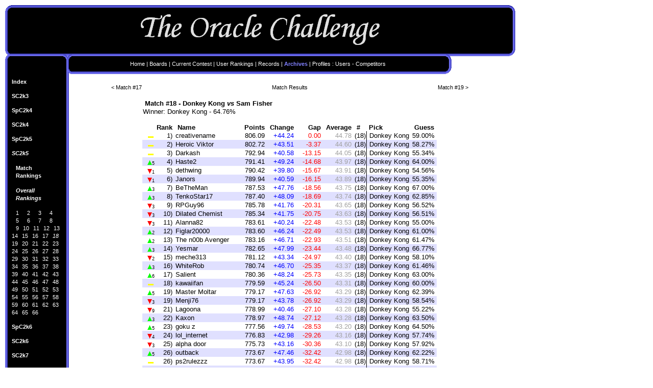

--- FILE ---
content_type: text/html; charset=UTF-8
request_url: https://oraclechallenge.com/archives.php?contest=SC2k5&type=total&match=18
body_size: 43389
content:


<html>
<head>

 <LINK REL="alternate" TITLE="Oracle RSS" HREF="http://www.oraclechallenge.com/rss.php" TYPE="application/rss+xml">
 <LINK REL="StyleSheet" HREF="css.css" TYPE="text/css">
 <LINK REL="StyleSheet" HREF="shared/layout.css" TYPE="text/css">
 
 
<title>Game FAQs Oracle Challenge - Archives - Overall Results - SC2k5- Results after Match #18</title>

</head>
<body>



	<div class="layout-top-title"></div>
	<div class="layout-top-left"></div>
	<div class="layout-left-side-right layout-left-side"></div>
	<div class="layout-left-side-left layout-left-side"></div>
	<div class="layout-bottom-left"></div>
	<div class="layout-top-menu-left"></div>
	<div class="layout-top-menu-bottom"></div>
	<div class="layout-top-menu-right"></div>
	
	<div class="layout-top-menu-content">
		<div class="left-menu"><a href="index.php" class="topmenu">Home</a> | <a href="boards/" class="topmenu">Boards</a> | <a href="archives.php?contest=SC2k20" class="topmenu">Current Contest</a> | <a href="alltime.php?event=current" class="topmenu"> User Rankings</a> | <a href="records.php" class="topmenu">Records</a> | <font class="top-link">Archives</font> | <a href="profiles.php" class="topmenu">Profiles</a> : <a href="profiles.php?type=users" class="topmenu">Users</a> - <a href="profiles.php?type=competitors" class="topmenu">Competitors</a></div>	
	</div>


<div class="layout-left-side-content">
	<a href="archives.php" class="lvl1-out">Index</a>
              <br><br><a href="archives.php?contest=SC2k3" class="lvl1-out">SC2k3</a>
                  <br><br><a href="archives.php?contest=SpC2k4" class="lvl1-out">SpC2k4</a>
                  <br><br><a href="archives.php?contest=SC2k4" class="lvl1-out">SC2k4</a>
                  <br><br><a href="archives.php?contest=SpC2k5" class="lvl1-out">SpC2k5</a>
                  <br><br><font class="lvl1-link">SC2k5</font>
                  <br><br>&nbsp;&nbsp;<a href="archives.php?contest=SC2k5&type=match" class="lvl1-out">Match</a><br>
						&nbsp;&nbsp;<a href="archives.php?contest=SC2k5&type=match" class="lvl1-out">Rankings</a><br><br>&nbsp;&nbsp;<a href="archives.php?contest=SC2k5&type=total" class="lvl1-in">Overall</a><br>
						  &nbsp;&nbsp;<a href="archives.php?contest=SC2k5&type=total" class="lvl1-in">Rankings</a><br><br>&nbsp;&nbsp;<a href="archives.php?contest=SC2k5&type=total&match=1" class="lvl2-out">1</a>&nbsp;
&nbsp;&nbsp;<a href="archives.php?contest=SC2k5&type=total&match=2" class="lvl2-out">2</a>&nbsp;
&nbsp;&nbsp;<a href="archives.php?contest=SC2k5&type=total&match=3" class="lvl2-out">3</a>&nbsp;
&nbsp;&nbsp;<a href="archives.php?contest=SC2k5&type=total&match=4" class="lvl2-out">4</a>&nbsp;
&nbsp;&nbsp;<a href="archives.php?contest=SC2k5&type=total&match=5" class="lvl2-out">5</a>&nbsp;
&nbsp;&nbsp;<a href="archives.php?contest=SC2k5&type=total&match=6" class="lvl2-out">6</a>&nbsp;
&nbsp;&nbsp;<a href="archives.php?contest=SC2k5&type=total&match=7" class="lvl2-out">7</a>&nbsp;
&nbsp;&nbsp;<a href="archives.php?contest=SC2k5&type=total&match=8" class="lvl2-out">8</a>&nbsp;
&nbsp;&nbsp;<a href="archives.php?contest=SC2k5&type=total&match=9" class="lvl2-out">9</a>&nbsp;
<a href="archives.php?contest=SC2k5&type=total&match=10" class="lvl2-out">10</a>&nbsp;
<a href="archives.php?contest=SC2k5&type=total&match=11" class="lvl2-out">11</a>&nbsp;
<a href="archives.php?contest=SC2k5&type=total&match=12" class="lvl2-out">12</a>&nbsp;
<a href="archives.php?contest=SC2k5&type=total&match=13" class="lvl2-out">13</a>&nbsp;
<a href="archives.php?contest=SC2k5&type=total&match=14" class="lvl2-out">14</a>&nbsp;
<a href="archives.php?contest=SC2k5&type=total&match=15" class="lvl2-out">15</a>&nbsp;
<a href="archives.php?contest=SC2k5&type=total&match=16" class="lvl2-out">16</a>&nbsp;
<a href="archives.php?contest=SC2k5&type=total&match=17" class="lvl2-out">17</a>&nbsp;
<font class="lvl3-link">18</font>&nbsp;
<a href="archives.php?contest=SC2k5&type=total&match=19" class="lvl2-out">19</a>&nbsp;
<a href="archives.php?contest=SC2k5&type=total&match=20" class="lvl2-out">20</a>&nbsp;
<a href="archives.php?contest=SC2k5&type=total&match=21" class="lvl2-out">21</a>&nbsp;
<a href="archives.php?contest=SC2k5&type=total&match=22" class="lvl2-out">22</a>&nbsp;
<a href="archives.php?contest=SC2k5&type=total&match=23" class="lvl2-out">23</a>&nbsp;
<a href="archives.php?contest=SC2k5&type=total&match=24" class="lvl2-out">24</a>&nbsp;
<a href="archives.php?contest=SC2k5&type=total&match=25" class="lvl2-out">25</a>&nbsp;
<a href="archives.php?contest=SC2k5&type=total&match=26" class="lvl2-out">26</a>&nbsp;
<a href="archives.php?contest=SC2k5&type=total&match=27" class="lvl2-out">27</a>&nbsp;
<a href="archives.php?contest=SC2k5&type=total&match=28" class="lvl2-out">28</a>&nbsp;
<a href="archives.php?contest=SC2k5&type=total&match=29" class="lvl2-out">29</a>&nbsp;
<a href="archives.php?contest=SC2k5&type=total&match=30" class="lvl2-out">30</a>&nbsp;
<a href="archives.php?contest=SC2k5&type=total&match=31" class="lvl2-out">31</a>&nbsp;
<a href="archives.php?contest=SC2k5&type=total&match=32" class="lvl2-out">32</a>&nbsp;
<a href="archives.php?contest=SC2k5&type=total&match=33" class="lvl2-out">33</a>&nbsp;
<a href="archives.php?contest=SC2k5&type=total&match=34" class="lvl2-out">34</a>&nbsp;
<a href="archives.php?contest=SC2k5&type=total&match=35" class="lvl2-out">35</a>&nbsp;
<a href="archives.php?contest=SC2k5&type=total&match=36" class="lvl2-out">36</a>&nbsp;
<a href="archives.php?contest=SC2k5&type=total&match=37" class="lvl2-out">37</a>&nbsp;
<a href="archives.php?contest=SC2k5&type=total&match=38" class="lvl2-out">38</a>&nbsp;
<a href="archives.php?contest=SC2k5&type=total&match=39" class="lvl2-out">39</a>&nbsp;
<a href="archives.php?contest=SC2k5&type=total&match=40" class="lvl2-out">40</a>&nbsp;
<a href="archives.php?contest=SC2k5&type=total&match=41" class="lvl2-out">41</a>&nbsp;
<a href="archives.php?contest=SC2k5&type=total&match=42" class="lvl2-out">42</a>&nbsp;
<a href="archives.php?contest=SC2k5&type=total&match=43" class="lvl2-out">43</a>&nbsp;
<a href="archives.php?contest=SC2k5&type=total&match=44" class="lvl2-out">44</a>&nbsp;
<a href="archives.php?contest=SC2k5&type=total&match=45" class="lvl2-out">45</a>&nbsp;
<a href="archives.php?contest=SC2k5&type=total&match=46" class="lvl2-out">46</a>&nbsp;
<a href="archives.php?contest=SC2k5&type=total&match=47" class="lvl2-out">47</a>&nbsp;
<a href="archives.php?contest=SC2k5&type=total&match=48" class="lvl2-out">48</a>&nbsp;
<a href="archives.php?contest=SC2k5&type=total&match=49" class="lvl2-out">49</a>&nbsp;
<a href="archives.php?contest=SC2k5&type=total&match=50" class="lvl2-out">50</a>&nbsp;
<a href="archives.php?contest=SC2k5&type=total&match=51" class="lvl2-out">51</a>&nbsp;
<a href="archives.php?contest=SC2k5&type=total&match=52" class="lvl2-out">52</a>&nbsp;
<a href="archives.php?contest=SC2k5&type=total&match=53" class="lvl2-out">53</a>&nbsp;
<a href="archives.php?contest=SC2k5&type=total&match=54" class="lvl2-out">54</a>&nbsp;
<a href="archives.php?contest=SC2k5&type=total&match=55" class="lvl2-out">55</a>&nbsp;
<a href="archives.php?contest=SC2k5&type=total&match=56" class="lvl2-out">56</a>&nbsp;
<a href="archives.php?contest=SC2k5&type=total&match=57" class="lvl2-out">57</a>&nbsp;
<a href="archives.php?contest=SC2k5&type=total&match=58" class="lvl2-out">58</a>&nbsp;
<a href="archives.php?contest=SC2k5&type=total&match=59" class="lvl2-out">59</a>&nbsp;
<a href="archives.php?contest=SC2k5&type=total&match=60" class="lvl2-out">60</a>&nbsp;
<a href="archives.php?contest=SC2k5&type=total&match=61" class="lvl2-out">61</a>&nbsp;
<a href="archives.php?contest=SC2k5&type=total&match=62" class="lvl2-out">62</a>&nbsp;
<a href="archives.php?contest=SC2k5&type=total&match=63" class="lvl2-out">63</a>&nbsp;
<a href="archives.php?contest=SC2k5&type=total&match=64" class="lvl2-out">64</a>&nbsp;
<a href="archives.php?contest=SC2k5&type=total&match=65" class="lvl2-out">65</a>&nbsp;
<a href="archives.php?contest=SC2k5&type=total&match=66" class="lvl2-out">66</a>&nbsp;
<br><br><a href="archives.php?contest=SpC2k6" class="lvl1-out">SpC2k6</a>
                  <br><br><a href="archives.php?contest=SC2k6" class="lvl1-out">SC2k6</a>
                  <br><br><a href="archives.php?contest=SC2k7" class="lvl1-out">SC2k7</a>
                  <br><br><a href="archives.php?contest=SC2k8" class="lvl1-out">SC2k8</a>
                  <br><br><a href="archives.php?contest=SpC2k9" class="lvl1-out">SpC2k9</a>
                  <br><br><a href="archives.php?contest=SpC2k10" class="lvl1-out">SpC2k10</a>
                  <br><br><a href="archives.php?contest=SC2k10" class="lvl1-out">SC2k10</a>
                  <br><br><a href="archives.php?contest=SC2k11" class="lvl1-out">SC2k11</a>
                  <br><br><a href="archives.php?contest=SC2k13" class="lvl1-out">SC2k13</a>
                  <br><br><a href="archives.php?contest=SC2k15" class="lvl1-out">SC2k15</a>
                  <br><br><a href="archives.php?contest=SC2k15Grudge" class="lvl1-out">SC2k15Grudge</a>
                  <br><br><a href="archives.php?contest=SC2k18" class="lvl1-out">SC2k18</a>
                  <br><br><a href="archives.php?contest=SC2k20" class="lvl1-out">SC2k20</a>
                  <br><br></div>

			
<div class="layout-main-content">

	<div align="middle"><table width="700" border="0" cellspacing = "0" cellpadding="0"><tr><td class="lefty" width="200"><a href="archives.php?contest=SC2k5&type=total&match=17" class="lvl2-out-black">&#60;&nbsp;Match #17</a></td><td class="middly" width="300">
						<a href="archives.php?contest=SC2k5&type=match&match=18" class="lvl2-out-black">Match Results</a>
					</td><td class="righty" width="200"><a href="archives.php?contest=SC2k5&type=total&match=19" class="lvl2-out-black">Match #19&nbsp;&#62;</a></td></tr></table></div>
<br><div align="middle">
						<table cellspacing="0" border="0" class="all"><tr><td colspan="10" class="a">Match #18 - Donkey Kong <i>vs</i> Sam Fisher</td></tr><tr><td colspan="10">Winner: Donkey Kong - 64.76%<br>&nbsp;</td></tr><tr><td colspan="2" class="g">Rank</td><td class="a">Name</td><td class="g">Points</td><td class="g">Change</td><td class="g">Gap</td><td class="a">Average</td><td class="a">#</td><td class="a">Pick</td><td class="a">Guess</td></tr><tr><td class="j"><img src="images/none.gif" border="0" width="15" height="9" alt="-"></td><td class="f">1)</td><td>creativename</td><td class="f">806.09</td><td class="b">+44.24</td><td class="c">0.00</td><td class="d">44.78</td><td>(18)</td><td class="e">Donkey Kong</td><td>59.00%</td></tr><tr class="row_blue"><td class="j"><img src="images/none.gif" border="0" width="15" height="9" alt="-"></td><td class="f">2)</td><td>Heroic Viktor</td><td class="f">802.72</td><td class="b">+43.51</td><td class="c">-3.37</td><td class="d">44.60</td><td>(18)</td><td class="e">Donkey Kong</td><td>58.27%</td></tr><tr><td class="j"><img src="images/none.gif" border="0" width="15" height="9" alt="-"></td><td class="f">3)</td><td>Darkash</td><td class="f">792.94</td><td class="b">+40.58</td><td class="c">-13.15</td><td class="d">44.05</td><td>(18)</td><td class="e">Donkey Kong</td><td>55.34%</td></tr><tr class="row_blue"><td class="j"><img src='images/up.gif' border='0' width='9' height='9' alt='^'>5</td><td class="f">4)</td><td>Haste2</td><td class="f">791.41</td><td class="b">+49.24</td><td class="c">-14.68</td><td class="d">43.97</td><td>(18)</td><td class="e">Donkey Kong</td><td>64.00%</td></tr><tr><td class="j"><img src='images/down.gif' border='0' width='9' height='9' alt='v'>1</td><td class="f">5)</td><td>dethwing</td><td class="f">790.42</td><td class="b">+39.80</td><td class="c">-15.67</td><td class="d">43.91</td><td>(18)</td><td class="e">Donkey Kong</td><td>54.56%</td></tr><tr class="row_blue"><td class="j"><img src='images/down.gif' border='0' width='9' height='9' alt='v'>1</td><td class="f">6)</td><td>Janors</td><td class="f">789.94</td><td class="b">+40.59</td><td class="c">-16.15</td><td class="d">43.89</td><td>(18)</td><td class="e">Donkey Kong</td><td>55.35%</td></tr><tr><td class="j"><img src='images/up.gif' border='0' width='9' height='9' alt='^'>3</td><td class="f">7)</td><td>BeTheMan</td><td class="f">787.53</td><td class="b">+47.76</td><td class="c">-18.56</td><td class="d">43.75</td><td>(18)</td><td class="e">Donkey Kong</td><td>67.00%</td></tr><tr class="row_blue"><td class="j"><img src='images/up.gif' border='0' width='9' height='9' alt='^'>3</td><td class="f">8)</td><td>TenkoStar17</td><td class="f">787.40</td><td class="b">+48.09</td><td class="c">-18.69</td><td class="d">43.74</td><td>(18)</td><td class="e">Donkey Kong</td><td>62.85%</td></tr><tr><td class="j"><img src='images/down.gif' border='0' width='9' height='9' alt='v'>3</td><td class="f">9)</td><td>RPGuy96</td><td class="f">785.78</td><td class="b">+41.76</td><td class="c">-20.31</td><td class="d">43.65</td><td>(18)</td><td class="e">Donkey Kong</td><td>56.52%</td></tr><tr class="row_blue"><td class="j"><img src='images/down.gif' border='0' width='9' height='9' alt='v'>3</td><td class="f">10)</td><td>Dilated Chemist</td><td class="f">785.34</td><td class="b">+41.75</td><td class="c">-20.75</td><td class="d">43.63</td><td>(18)</td><td class="e">Donkey Kong</td><td>56.51%</td></tr><tr><td class="j"><img src='images/down.gif' border='0' width='9' height='9' alt='v'>3</td><td class="f">11)</td><td>Alanna82</td><td class="f">783.61</td><td class="b">+40.24</td><td class="c">-22.48</td><td class="d">43.53</td><td>(18)</td><td class="e">Donkey Kong</td><td>55.00%</td></tr><tr class="row_blue"><td class="j"><img src='images/up.gif' border='0' width='9' height='9' alt='^'>2</td><td class="f">12)</td><td>Figlar20000</td><td class="f">783.60</td><td class="b">+46.24</td><td class="c">-22.49</td><td class="d">43.53</td><td>(18)</td><td class="e">Donkey Kong</td><td>61.00%</td></tr><tr><td class="j"><img src='images/up.gif' border='0' width='9' height='9' alt='^'>2</td><td class="f">13)</td><td>The n00b Avenger</td><td class="f">783.16</td><td class="b">+46.71</td><td class="c">-22.93</td><td class="d">43.51</td><td>(18)</td><td class="e">Donkey Kong</td><td>61.47%</td></tr><tr class="row_blue"><td class="j"><img src='images/up.gif' border='0' width='9' height='9' alt='^'>3</td><td class="f">14)</td><td>Yesmar</td><td class="f">782.65</td><td class="b">+47.99</td><td class="c">-23.44</td><td class="d">43.48</td><td>(18)</td><td class="e">Donkey Kong</td><td>66.77%</td></tr><tr><td class="j"><img src='images/down.gif' border='0' width='9' height='9' alt='v'>2</td><td class="f">15)</td><td>meche313</td><td class="f">781.12</td><td class="b">+43.34</td><td class="c">-24.97</td><td class="d">43.40</td><td>(18)</td><td class="e">Donkey Kong</td><td>58.10%</td></tr><tr class="row_blue"><td class="j"><img src='images/up.gif' border='0' width='9' height='9' alt='^'>3</td><td class="f">16)</td><td>WhiteRob</td><td class="f">780.74</td><td class="b">+46.70</td><td class="c">-25.35</td><td class="d">43.37</td><td>(18)</td><td class="e">Donkey Kong</td><td>61.46%</td></tr><tr><td class="j"><img src='images/up.gif' border='0' width='9' height='9' alt='^'>6</td><td class="f">17)</td><td>Salient</td><td class="f">780.36</td><td class="b">+48.24</td><td class="c">-25.73</td><td class="d">43.35</td><td>(18)</td><td class="e">Donkey Kong</td><td>63.00%</td></tr><tr class="row_blue"><td class="j"><img src="images/none.gif" border="0" width="15" height="9" alt="-"></td><td class="f">18)</td><td>kawaiifan</td><td class="f">779.59</td><td class="b">+45.24</td><td class="c">-26.50</td><td class="d">43.31</td><td>(18)</td><td class="e">Donkey Kong</td><td>60.00%</td></tr><tr><td class="j"><img src='images/up.gif' border='0' width='9' height='9' alt='^'>5</td><td class="f">19)</td><td>Master Moltar</td><td class="f">779.17</td><td class="b">+47.63</td><td class="c">-26.92</td><td class="d">43.29</td><td>(18)</td><td class="e">Donkey Kong</td><td>62.39%</td></tr><tr class="row_blue"><td class="j"><img src='images/down.gif' border='0' width='9' height='9' alt='v'>3</td><td class="f">19)</td><td>Menji76</td><td class="f">779.17</td><td class="b">+43.78</td><td class="c">-26.92</td><td class="d">43.29</td><td>(18)</td><td class="e">Donkey Kong</td><td>58.54%</td></tr><tr><td class="j"><img src='images/down.gif' border='0' width='9' height='9' alt='v'>9</td><td class="f">21)</td><td>Lagoona</td><td class="f">778.99</td><td class="b">+40.46</td><td class="c">-27.10</td><td class="d">43.28</td><td>(18)</td><td class="e">Donkey Kong</td><td>55.22%</td></tr><tr class="row_blue"><td class="j"><img src='images/up.gif' border='0' width='9' height='9' alt='^'>3</td><td class="f">22)</td><td>Kaxon</td><td class="f">778.97</td><td class="b">+48.74</td><td class="c">-27.12</td><td class="d">43.28</td><td>(18)</td><td class="e">Donkey Kong</td><td>63.50%</td></tr><tr><td class="j"><img src='images/up.gif' border='0' width='9' height='9' alt='^'>5</td><td class="f">23)</td><td>goku z</td><td class="f">777.56</td><td class="b">+49.74</td><td class="c">-28.53</td><td class="d">43.20</td><td>(18)</td><td class="e">Donkey Kong</td><td>64.50%</td></tr><tr class="row_blue"><td class="j"><img src='images/down.gif' border='0' width='9' height='9' alt='v'>4</td><td class="f">24)</td><td>lol_internet</td><td class="f">776.83</td><td class="b">+42.98</td><td class="c">-29.26</td><td class="d">43.16</td><td>(18)</td><td class="e">Donkey Kong</td><td>57.74%</td></tr><tr><td class="j"><img src='images/down.gif' border='0' width='9' height='9' alt='v'>3</td><td class="f">25)</td><td>alpha door</td><td class="f">775.73</td><td class="b">+43.16</td><td class="c">-30.36</td><td class="d">43.10</td><td>(18)</td><td class="e">Donkey Kong</td><td>57.92%</td></tr><tr class="row_blue"><td class="j"><img src='images/up.gif' border='0' width='9' height='9' alt='^'>5</td><td class="f">26)</td><td>outback</td><td class="f">773.67</td><td class="b">+47.46</td><td class="c">-32.42</td><td class="d">42.98</td><td>(18)</td><td class="e">Donkey Kong</td><td>62.22%</td></tr><tr><td class="j"><img src="images/none.gif" border="0" width="15" height="9" alt="-"></td><td class="f">26)</td><td>ps2rulezzz</td><td class="f">773.67</td><td class="b">+43.95</td><td class="c">-32.42</td><td class="d">42.98</td><td>(18)</td><td class="e">Donkey Kong</td><td>58.71%</td></tr><tr class="row_blue"><td class="j"><img src='images/up.gif' border='0' width='9' height='9' alt='^'>8</td><td class="f">28)</td><td>Seginustemple</td><td class="f">773.60</td><td class="b">+49.00</td><td class="c">-32.49</td><td class="d">42.98</td><td>(18)</td><td class="e">Donkey Kong</td><td>63.76%</td></tr><tr><td class="j"><img src='images/down.gif' border='0' width='9' height='9' alt='v'>2</td><td class="f">29)</td><td>octoinky</td><td class="f">772.65</td><td class="b">+43.86</td><td class="c">-33.44</td><td class="d">42.93</td><td>(18)</td><td class="e">Donkey Kong</td><td>58.62%</td></tr><tr class="row_blue"><td class="j"><img src='images/up.gif' border='0' width='9' height='9' alt='^'>10</td><td class="f">30)</td><td>King Morgoth</td><td class="f">771.62</td><td class="b">+48.38</td><td class="c">-34.47</td><td class="d">42.87</td><td>(18)</td><td class="e">Donkey Kong</td><td>63.14%</td></tr><tr><td class="j"><img src='images/up.gif' border='0' width='9' height='9' alt='^'>13</td><td class="f">31)</td><td>red sox 777</td><td class="f">771.45</td><td class="b">+49.45</td><td class="c">-34.64</td><td class="d">42.86</td><td>(18)</td><td class="e">Donkey Kong</td><td>64.21%</td></tr><tr class="row_blue"><td class="j"><img src='images/up.gif' border='0' width='9' height='9' alt='^'>3</td><td class="f">32)</td><td>spawnofdarkness9</td><td class="f">771.11</td><td class="b">+46.50</td><td class="c">-34.98</td><td class="d">42.84</td><td>(18)</td><td class="e">Donkey Kong</td><td>68.26%</td></tr><tr><td class="j"><img src='images/up.gif' border='0' width='9' height='9' alt='^'>6</td><td class="f">33)</td><td>yoblazer33</td><td class="f">771.07</td><td class="b">+47.57</td><td class="c">-35.02</td><td class="d">42.84</td><td>(18)</td><td class="e">Donkey Kong</td><td>62.33%</td></tr><tr class="row_blue"><td class="j"><img src='images/down.gif' border='0' width='9' height='9' alt='v'>13</td><td class="f">34)</td><td>TheNintendoPurist</td><td class="f">770.76</td><td class="b">+37.88</td><td class="c">-35.33</td><td class="d">42.82</td><td>(18)</td><td class="e">Donkey Kong</td><td>52.64%</td></tr><tr><td class="j"><img src='images/up.gif' border='0' width='9' height='9' alt='^'>8</td><td class="f">35)</td><td>CaptainFlufflez</td><td class="f">770.15</td><td class="b">+47.94</td><td class="c">-35.94</td><td class="d">42.79</td><td>(18)</td><td class="e">Donkey Kong</td><td>66.82%</td></tr><tr class="row_blue"><td class="j"><img src='images/down.gif' border='0' width='9' height='9' alt='v'>6</td><td class="f">36)</td><td>FastFalcon05</td><td class="f">769.78</td><td class="b">+43.35</td><td class="c">-36.31</td><td class="d">42.77</td><td>(18)</td><td class="e">Donkey Kong</td><td>58.11%</td></tr><tr><td class="j"><img src="images/none.gif" border="0" width="15" height="9" alt="-"></td><td class="f">37)</td><td>Camden</td><td class="f">769.60</td><td class="b">+45.28</td><td class="c">-36.49</td><td class="d">42.76</td><td>(18)</td><td class="e">Donkey Kong</td><td>60.04%</td></tr><tr class="row_blue"><td class="j"><img src='images/down.gif' border='0' width='9' height='9' alt='v'>4</td><td class="f">38)</td><td>PeaceOut64</td><td class="f">768.79</td><td class="b">+43.94</td><td class="c">-37.30</td><td class="d">42.71</td><td>(18)</td><td class="e">Donkey Kong</td><td>58.70%</td></tr><tr><td class="j"><img src='images/up.gif' border='0' width='9' height='9' alt='^'>2</td><td class="f">39)</td><td>KrusTy the KloWn</td><td class="f">768.46</td><td class="b">+45.24</td><td class="c">-37.63</td><td class="d">42.69</td><td>(18)</td><td class="e">Donkey Kong</td><td>60.00%</td></tr><tr class="row_blue"><td class="j"><img src='images/up.gif' border='0' width='9' height='9' alt='^'>15</td><td class="f">40)</td><td>Eggplant Lord</td><td class="f">768.31</td><td class="b">+49.96</td><td class="c">-37.78</td><td class="d">42.68</td><td>(18)</td><td class="e">Donkey Kong</td><td>64.80%</td></tr><tr><td class="j"><img src='images/up.gif' border='0' width='9' height='9' alt='^'>13</td><td class="f">41)</td><td>cyko</td><td class="f">768.23</td><td class="b">+49.44</td><td class="c">-37.86</td><td class="d">42.68</td><td>(18)</td><td class="e">Donkey Kong</td><td>65.32%</td></tr><tr class="row_blue"><td class="j"><img src='images/down.gif' border='0' width='9' height='9' alt='v'>13</td><td class="f">42)</td><td>Starion</td><td class="f">768.12</td><td class="b">+40.77</td><td class="c">-37.97</td><td class="d">42.67</td><td>(18)</td><td class="e">Donkey Kong</td><td>55.53%</td></tr><tr><td class="j"><img src='images/down.gif' border='0' width='9' height='9' alt='v'>1</td><td class="f">43)</td><td>Duffer11</td><td class="f">768.09</td><td class="b">+45.39</td><td class="c">-38.00</td><td class="d">42.67</td><td>(18)</td><td class="e">Donkey Kong</td><td>60.15%</td></tr><tr class="row_blue"><td class="j"><img src='images/up.gif' border='0' width='9' height='9' alt='^'>4</td><td class="f">44)</td><td>Team Rocket Elite</td><td class="f">767.10</td><td class="b">+47.24</td><td class="c">-38.99</td><td class="d">42.62</td><td>(18)</td><td class="e">Donkey Kong</td><td>62.00%</td></tr><tr><td class="j"><img src="images/none.gif" border="0" width="15" height="9" alt="-"></td><td class="f">45)</td><td>Xuxon</td><td class="f">766.80</td><td class="b">+45.19</td><td class="c">-39.29</td><td class="d">42.60</td><td>(18)</td><td class="e">Donkey Kong</td><td>59.95%</td></tr><tr class="row_blue"><td class="j"><img src='images/up.gif' border='0' width='9' height='9' alt='^'>3</td><td class="f">46)</td><td>somdude04</td><td class="f">766.71</td><td class="b">+47.00</td><td class="c">-39.38</td><td class="d">42.60</td><td>(18)</td><td class="e">Donkey Kong</td><td>67.76%</td></tr><tr><td class="j"><img src='images/down.gif' border='0' width='9' height='9' alt='v'>1</td><td class="f">47)</td><td>Rufus Shinra 18</td><td class="f">766.48</td><td class="b">+44.99</td><td class="c">-39.61</td><td class="d">42.58</td><td>(18)</td><td class="e">Donkey Kong</td><td>59.75%</td></tr><tr class="row_blue"><td class="j"><img src='images/down.gif' border='0' width='9' height='9' alt='v'>16</td><td class="f">48)</td><td>Tequilla Gundam</td><td class="f">766.17</td><td class="b">+40.36</td><td class="c">-39.92</td><td class="d">42.57</td><td>(18)</td><td class="e">Donkey Kong</td><td>55.12%</td></tr><tr><td class="j"><img src='images/up.gif' border='0' width='9' height='9' alt='^'>9</td><td class="f">49)</td><td>StopPokingMe</td><td class="f">765.01</td><td class="b">+49.88</td><td class="c">-41.08</td><td class="d">42.50</td><td>(18)</td><td class="e">Donkey Kong</td><td>64.64%</td></tr><tr class="row_blue"><td class="j"><img src='images/down.gif' border='0' width='9' height='9' alt='v'>3</td><td class="f">50)</td><td>yoshifan823</td><td class="f">764.87</td><td class="b">+43.67</td><td class="c">-41.22</td><td class="d">42.49</td><td>(18)</td><td class="e">Donkey Kong</td><td>58.43%</td></tr><tr><td class="j"><img src='images/up.gif' border='0' width='9' height='9' alt='^'>1</td><td class="f">51)</td><td>Rodri316</td><td class="f">761.47</td><td class="b">+42.48</td><td class="c">-44.62</td><td class="d">42.30</td><td>(18)</td><td class="e">Donkey Kong</td><td>57.24%</td></tr><tr class="row_blue"><td class="j"><img src='images/up.gif' border='0' width='9' height='9' alt='^'>5</td><td class="f">52)</td><td>Aprosenf</td><td class="f">761.40</td><td class="b">+45.51</td><td class="c">-44.69</td><td class="d">42.30</td><td>(18)</td><td class="e">Donkey Kong</td><td>60.27%</td></tr><tr><td class="j"><img src="images/none.gif" border="0" width="15" height="9" alt="-"></td><td class="f">53)</td><td>Z1mZum</td><td class="f">761.22</td><td class="b">+42.29</td><td class="c">-44.87</td><td class="d">42.29</td><td>(18)</td><td class="e">Donkey Kong</td><td>57.05%</td></tr><tr class="row_blue"><td class="j"><img src='images/down.gif' border='0' width='9' height='9' alt='v'>4</td><td class="f">54)</td><td>kaonashi1</td><td class="f">760.28</td><td class="b">+40.74</td><td class="c">-45.81</td><td class="d">42.24</td><td>(18)</td><td class="e">Donkey Kong</td><td>55.50%</td></tr><tr><td class="j"><img src='images/up.gif' border='0' width='9' height='9' alt='^'>4</td><td class="f">55)</td><td>Xcarvenger</td><td class="f">760.09</td><td class="b">+45.34</td><td class="c">-46.00</td><td class="d">42.23</td><td>(18)</td><td class="e">Donkey Kong</td><td>60.10%</td></tr><tr class="row_blue"><td class="j"><img src="images/none.gif" border="0" width="15" height="9" alt="-"></td><td class="f">56)</td><td>Shdwdde</td><td class="f">758.83</td><td class="b">+41.14</td><td class="c">-47.26</td><td class="d">42.16</td><td>(18)</td><td class="e">Donkey Kong</td><td>55.90%</td></tr><tr><td class="j"><img src='images/up.gif' border='0' width='9' height='9' alt='^'>3</td><td class="f">57)</td><td>Ngamer64</td><td class="f">758.40</td><td class="b">+43.82</td><td class="c">-47.69</td><td class="d">42.13</td><td>(18)</td><td class="e">Donkey Kong</td><td>58.58%</td></tr><tr class="row_blue"><td class="j"><img src='images/up.gif' border='0' width='9' height='9' alt='^'>7</td><td class="f">58)</td><td>Ringworm</td><td class="f">757.30</td><td class="b">+46.54</td><td class="c">-48.79</td><td class="d">42.07</td><td>(18)</td><td class="e">Donkey Kong</td><td>68.22%</td></tr><tr><td class="j"><img src='images/up.gif' border='0' width='9' height='9' alt='^'>5</td><td class="f">59)</td><td>Lopen</td><td class="f">755.56</td><td class="b">+44.35</td><td class="c">-50.53</td><td class="d">41.98</td><td>(18)</td><td class="e">Donkey Kong</td><td>59.11%</td></tr><tr class="row_blue"><td class="j"><img src='images/down.gif' border='0' width='9' height='9' alt='v'>9</td><td class="f">60)</td><td>Ed Bellis</td><td class="f">755.45</td><td class="b">+36.09</td><td class="c">-50.64</td><td class="d">41.97</td><td>(18)</td><td class="e">Donkey Kong</td><td>50.85%</td></tr><tr><td class="j"><img src="images/none.gif" border="0" width="15" height="9" alt="-"></td><td class="f">61)</td><td>Garsha</td><td class="f">755.25</td><td class="b">+41.85</td><td class="c">-50.84</td><td class="d">41.96</td><td>(18)</td><td class="e">Donkey Kong</td><td>56.61%</td></tr><tr class="row_blue"><td class="j"><img src='images/up.gif' border='0' width='9' height='9' alt='^'>1</td><td class="f">62)</td><td>daniel2424</td><td class="f">754.91</td><td class="b">+42.48</td><td class="c">-51.18</td><td class="d">41.94</td><td>(18)</td><td class="e">Donkey Kong</td><td>57.24%</td></tr><tr><td class="j"><img src='images/up.gif' border='0' width='9' height='9' alt='^'>8</td><td class="f">63)</td><td>BigtoeOfJebus</td><td class="f">754.53</td><td class="b">+46.24</td><td class="c">-51.56</td><td class="d">41.92</td><td>(18)</td><td class="e">Donkey Kong</td><td>61.00%</td></tr><tr class="row_blue"><td class="j"><img src='images/up.gif' border='0' width='9' height='9' alt='^'>6</td><td class="f">64)</td><td>Who Cares?</td><td class="f">754.01</td><td class="b">+45.64</td><td class="c">-52.08</td><td class="d">41.89</td><td>(18)</td><td class="e">Donkey Kong</td><td>60.40%</td></tr><tr><td class="j"><img src='images/up.gif' border='0' width='9' height='9' alt='^'>1</td><td class="f">65)</td><td>jonthomson</td><td class="f">753.18</td><td class="b">+43.13</td><td class="c">-52.91</td><td class="d">41.84</td><td>(18)</td><td class="e">Donkey Kong</td><td>57.89%</td></tr><tr class="row_blue"><td class="j"><img src='images/up.gif' border='0' width='9' height='9' alt='^'>7</td><td class="f">66)</td><td>transience</td><td class="f">752.90</td><td class="b">+46.24</td><td class="c">-53.19</td><td class="d">41.83</td><td>(18)</td><td class="e">Donkey Kong</td><td>61.00%</td></tr><tr><td class="j"><img src='images/up.gif' border='0' width='9' height='9' alt='^'>1</td><td class="f">67)</td><td>Janus5000</td><td class="f">750.77</td><td class="b">+41.55</td><td class="c">-55.32</td><td class="d">41.71</td><td>(18)</td><td class="e">Donkey Kong</td><td>56.31%</td></tr><tr class="row_blue"><td class="j"><img src='images/up.gif' border='0' width='9' height='9' alt='^'>8</td><td class="f">68)</td><td>MMXcalibur</td><td class="f">750.62</td><td class="b">+48.65</td><td class="c">-55.47</td><td class="d">41.70</td><td>(18)</td><td class="e">Donkey Kong</td><td>66.11%</td></tr><tr><td class="j"><img src='images/down.gif' border='0' width='9' height='9' alt='v'>7</td><td class="f">69)</td><td>Weird Kirby Dude11</td><td class="f">749.77</td><td class="b">+36.89</td><td class="c">-56.32</td><td class="d">41.65</td><td>(18)</td><td class="e">Donkey Kong</td><td>51.65%</td></tr><tr class="row_blue"><td class="j"><img src='images/down.gif' border='0' width='9' height='9' alt='v'>1</td><td class="f">70)</td><td>Paratroopa1</td><td class="f">749.63</td><td class="b">+40.79</td><td class="c">-56.46</td><td class="d">41.65</td><td>(18)</td><td class="e">Donkey Kong</td><td>55.55%</td></tr><tr><td class="j"><img src='images/down.gif' border='0' width='9' height='9' alt='v'>4</td><td class="f">71)</td><td>Do not even ask</td><td class="f">748.20</td><td class="b">+38.46</td><td class="c">-57.89</td><td class="d">41.57</td><td>(18)</td><td class="e">Donkey Kong</td><td>53.22%</td></tr><tr class="row_blue"><td class="j"><img src="images/none.gif" border="0" width="15" height="9" alt="-"></td><td class="f">72)</td><td>Dekar TKB</td><td class="f">747.51</td><td class="b">+40.61</td><td class="c">-58.58</td><td class="d">41.53</td><td>(18)</td><td class="e">Donkey Kong</td><td>55.37%</td></tr><tr><td class="j"><img src='images/up.gif' border='0' width='9' height='9' alt='^'>2</td><td class="f">73)</td><td>heroic_slb</td><td class="f">746.10</td><td class="b">+43.24</td><td class="c">-59.99</td><td class="d">41.45</td><td>(18)</td><td class="e">Donkey Kong</td><td>58.00%</td></tr><tr class="row_blue"><td class="j"><img src="images/none.gif" border="0" width="15" height="9" alt="-"></td><td class="f">74)</td><td>cavedog0</td><td class="f">744.19</td><td class="b">+38.24</td><td class="c">-61.90</td><td class="d">41.34</td><td>(18)</td><td class="e">Donkey Kong</td><td>53.00%</td></tr><tr><td class="j"><img src='images/up.gif' border='0' width='9' height='9' alt='^'>4</td><td class="f">75)</td><td>and now I dance</td><td class="f">743.48</td><td class="b">+48.49</td><td class="c">-62.61</td><td class="d">41.30</td><td>(18)</td><td class="e">Donkey Kong</td><td>63.25%</td></tr><tr class="row_blue"><td class="j"><img src='images/up.gif' border='0' width='9' height='9' alt='^'>1</td><td class="f">76)</td><td>Sephirot1 Returns</td><td class="f">742.27</td><td class="b">+43.40</td><td class="c">-63.82</td><td class="d">41.24</td><td>(18)</td><td class="e">Donkey Kong</td><td>58.16%</td></tr><tr><td class="j"><img src='images/down.gif' border='0' width='9' height='9' alt='v'>40</td><td class="f">77)</td><td>KingBartz</td><td class="f">739.78</td><td class="b">+15.46</td><td class="c">-66.31</td><td class="d">41.10</td><td>(18)</td><td class="e">Sam Fisher</td><td>50.01%</td></tr><tr class="row_blue"><td class="j"><img src='images/up.gif' border='0' width='9' height='9' alt='^'>7</td><td class="f">78)</td><td>rpgapzx</td><td class="f">735.82</td><td class="b">+49.68</td><td class="c">-70.27</td><td class="d">40.88</td><td>(18)</td><td class="e">Donkey Kong</td><td>64.44%</td></tr><tr><td class="j"><img src='images/up.gif' border='0' width='9' height='9' alt='^'>2</td><td class="f">79)</td><td>Mega Psycho Crusher</td><td class="f">733.98</td><td class="b">+41.38</td><td class="c">-72.11</td><td class="d">40.78</td><td>(18)</td><td class="e">Donkey Kong</td><td>56.14%</td></tr><tr class="row_blue"><td class="j"><img src="images/none.gif" border="0" width="15" height="9" alt="-"></td><td class="f">80)</td><td>Draco1214</td><td class="f">732.41</td><td class="b">+39.47</td><td class="c">-73.68</td><td class="d">40.69</td><td>(18)</td><td class="e">Donkey Kong</td><td>54.23%</td></tr><tr><td class="j"><img src='images/up.gif' border='0' width='9' height='9' alt='^'>2</td><td class="f">81)</td><td>Xenobi</td><td class="f">728.65</td><td class="b">+39.33</td><td class="c">-77.44</td><td class="d">42.86</td><td>(17)</td><td class="e">Donkey Kong</td><td>54.09%</td></tr><tr class="row_blue"><td class="j"><img src='images/up.gif' border='0' width='9' height='9' alt='^'>5</td><td class="f">82)</td><td>ECW RVD420</td><td class="f">727.54</td><td class="b">+46.83</td><td class="c">-78.55</td><td class="d">40.42</td><td>(18)</td><td class="e">Donkey Kong</td><td>61.59%</td></tr><tr><td class="j"><img src='images/up.gif' border='0' width='9' height='9' alt='^'>3</td><td class="f">83)</td><td>GrapefruitKing</td><td class="f">726.55</td><td class="b">+45.47</td><td class="c">-79.54</td><td class="d">40.36</td><td>(18)</td><td class="e">Donkey Kong</td><td>60.23%</td></tr><tr class="row_blue"><td class="j"><img src='images/down.gif' border='0' width='9' height='9' alt='v'>51</td><td class="f">84)</td><td>MegatokyoEd</td><td class="f">725.01</td><td class="b">+0.00</td><td class="c">-81.08</td><td class="d">42.65</td><td>(17)</td><td class="e"></td><td></td></tr><tr><td class="j"><img src='images/up.gif' border='0' width='9' height='9' alt='^'>3</td><td class="f">85)</td><td>steve illumina</td><td class="f">718.39</td><td class="b">+40.64</td><td class="c">-87.70</td><td class="d">39.91</td><td>(18)</td><td class="e">Donkey Kong</td><td>55.40%</td></tr><tr class="row_blue"><td class="j"><img src='images/up.gif' border='0' width='9' height='9' alt='^'>6</td><td class="f">86)</td><td>LuniNutz99</td><td class="f">710.41</td><td class="b">+43.47</td><td class="c">-95.68</td><td class="d">44.40</td><td>(16)</td><td class="e">Donkey Kong</td><td>58.23%</td></tr><tr><td class="j"><img src='images/down.gif' border='0' width='9' height='9' alt='v'>9</td><td class="f">87)</td><td>GalacticMage777</td><td class="f">697.00</td><td class="b">+0.00</td><td class="c">-109.09</td><td class="d">43.56</td><td>(16)</td><td class="e"></td><td></td></tr><tr class="row_blue"><td class="j"><img src='images/down.gif' border='0' width='9' height='9' alt='v'>6</td><td class="f">88)</td><td>maplejet</td><td class="f">690.58</td><td class="b">+0.00</td><td class="c">-115.51</td><td class="d">43.16</td><td>(16)</td><td class="e"></td><td></td></tr><tr><td class="j"><img src='images/up.gif' border='0' width='9' height='9' alt='^'>7</td><td class="f">89)</td><td>SuperSmash Master</td><td class="f">688.03</td><td class="b">+44.61</td><td class="c">-118.06</td><td class="d">38.22</td><td>(18)</td><td class="e">Donkey Kong</td><td>59.37%</td></tr><tr class="row_blue"><td class="j"><img src='images/down.gif' border='0' width='9' height='9' alt='v'>6</td><td class="f">90)</td><td>ATF</td><td class="f">687.63</td><td class="b">+0.00</td><td class="c">-118.46</td><td class="d">42.98</td><td>(16)</td><td class="e"></td><td></td></tr><tr><td class="j"><img src='images/down.gif' border='0' width='9' height='9' alt='v'>2</td><td class="f">91)</td><td>Heroic Mario</td><td class="f">675.83</td><td class="b">+0.00</td><td class="c">-130.26</td><td class="d">42.24</td><td>(16)</td><td class="e"></td><td></td></tr><tr class="row_blue"><td class="j"><img src='images/down.gif' border='0' width='9' height='9' alt='v'>2</td><td class="f">92)</td><td>Tai</td><td class="f">669.85</td><td class="b">+0.00</td><td class="c">-136.24</td><td class="d">41.87</td><td>(16)</td><td class="e"></td><td></td></tr><tr><td class="j"><img src='images/down.gif' border='0' width='9' height='9' alt='v'>2</td><td class="f">93)</td><td>NLMagic</td><td class="f">668.20</td><td class="b">+0.00</td><td class="c">-137.89</td><td class="d">41.76</td><td>(16)</td><td class="e"></td><td></td></tr><tr class="row_blue"><td class="j"><img src='images/down.gif' border='0' width='9' height='9' alt='v'>1</td><td class="f">94)</td><td>HuNtErGuNeR33</td><td class="f">666.06</td><td class="b">+0.00</td><td class="c">-140.03</td><td class="d">41.63</td><td>(16)</td><td class="e"></td><td></td></tr><tr><td class="j"><img src='images/down.gif' border='0' width='9' height='9' alt='v'>1</td><td class="f">95)</td><td>Black Vegetable</td><td class="f">662.76</td><td class="b">+0.00</td><td class="c">-143.33</td><td class="d">41.42</td><td>(16)</td><td class="e"></td><td></td></tr><tr class="row_blue"><td class="j"><img src='images/down.gif' border='0' width='9' height='9' alt='v'>1</td><td class="f">96)</td><td>TheGreatMaster</td><td class="f">647.42</td><td class="b">+0.00</td><td class="c">-158.67</td><td class="d">40.46</td><td>(16)</td><td class="e"></td><td></td></tr><tr><td class="j"><img src='images/up.gif' border='0' width='9' height='9' alt='^'>1</td><td class="f">97)</td><td>OmegaRagnarok</td><td class="f">639.73</td><td class="b">+36.21</td><td class="c">-166.36</td><td class="d">42.65</td><td>(15)</td><td class="e">Donkey Kong</td><td>50.97%</td></tr><tr class="row_blue"><td class="j"><img src='images/down.gif' border='0' width='9' height='9' alt='v'>1</td><td class="f">98)</td><td>radadam</td><td class="f">635.75</td><td class="b">+0.00</td><td class="c">-170.34</td><td class="d">39.73</td><td>(16)</td><td class="e"></td><td></td></tr><tr><td class="j"><img src="images/none.gif" border="0" width="15" height="9" alt="-"></td><td class="f">99)</td><td>Kefkaesque</td><td class="f">554.48</td><td class="b">+0.00</td><td class="c">-251.61</td><td class="d">42.65</td><td>(13)</td><td class="e"></td><td></td></tr><tr class="row_blue"><td class="j"><img src="images/none.gif" border="0" width="15" height="9" alt="-"></td><td class="f">100)</td><td>Ikon</td><td class="f">547.66</td><td class="b">+40.79</td><td class="c">-258.43</td><td class="d">42.13</td><td>(13)</td><td class="e">Donkey Kong</td><td>55.55%</td></tr><tr><td class="j"><img src='images/up.gif' border='0' width='9' height='9' alt='^'>2</td><td class="f">101)</td><td>smelly crap</td><td class="f">506.72</td><td class="b">+40.11</td><td class="c">-299.37</td><td class="d">36.19</td><td>(14)</td><td class="e">Donkey Kong</td><td>54.87%</td></tr><tr class="row_blue"><td class="j"><img src='images/down.gif' border='0' width='9' height='9' alt='v'>1</td><td class="f">102)</td><td>Lieutenant Kettch</td><td class="f">497.55</td><td class="b">+0.00</td><td class="c">-308.54</td><td class="d">41.46</td><td>(12)</td><td class="e"></td><td></td></tr><tr><td class="j"><img src='images/up.gif' border='0' width='9' height='9' alt='^'>2</td><td class="f">103)</td><td>Dranze</td><td class="f">478.35</td><td class="b">+47.56</td><td class="c">-327.74</td><td class="d">43.49</td><td>(11)</td><td class="e">Donkey Kong</td><td>67.20%</td></tr><tr class="row_blue"><td class="j"><img src='images/down.gif' border='0' width='9' height='9' alt='v'>2</td><td class="f">104)</td><td>xycos</td><td class="f">472.91</td><td class="b">+0.00</td><td class="c">-333.18</td><td class="d">36.38</td><td>(13)</td><td class="e">Sam Fisher</td><td>60.00%</td></tr><tr><td class="j"><img src='images/down.gif' border='0' width='9' height='9' alt='v'>1</td><td class="f">105)</td><td>IhatethisCPU</td><td class="f">461.93</td><td class="b">+7.48</td><td class="c">-344.16</td><td class="d">35.53</td><td>(13)</td><td class="e">Sam Fisher</td><td>54.00%</td></tr><tr class="row_blue"><td class="j"><img src="images/none.gif" border="0" width="15" height="9" alt="-"></td><td class="f">106)</td><td>swirldude</td><td class="f">319.78</td><td class="b">+0.00</td><td class="c">-486.31</td><td class="d">39.97</td><td>(8)</td><td class="e"></td><td></td></tr><tr><td class="j"><img src="images/none.gif" border="0" width="15" height="9" alt="-"></td><td class="f">107)</td><td>bigkevinm84</td><td class="f">298.20</td><td class="b">+48.99</td><td class="c">-507.89</td><td class="d">42.60</td><td>(7)</td><td class="e">Donkey Kong</td><td>65.77%</td></tr><tr class="row_blue"><td class="j"><img src="images/none.gif" border="0" width="15" height="9" alt="-"></td><td class="f">108)</td><td>Nai</td><td class="f">251.77</td><td class="b">+44.23</td><td class="c">-554.32</td><td class="d">41.96</td><td>(6)</td><td class="e">Donkey Kong</td><td>58.99%</td></tr><tr><td class="j"><img src="images/none.gif" border="0" width="15" height="9" alt="-"></td><td class="f">109)</td><td>VGerX2001</td><td class="f">37.47</td><td class="b">+0.00</td><td class="c">-768.62</td><td class="d">37.47</td><td>(1)</td><td class="e"></td><td></td></tr><tr class="row_blue"><td class="j"><img src="images/none.gif" border="0" width="15" height="9" alt="-"></td><td class="f">110)</td><td>KommunistKoala</td><td class="f">36.17</td><td class="b">+0.00</td><td class="c">-769.92</td><td class="d">36.17</td><td>(1)</td><td class="e"></td><td></td></tr>	</table>
					</div>
</div>
</body>
</html>